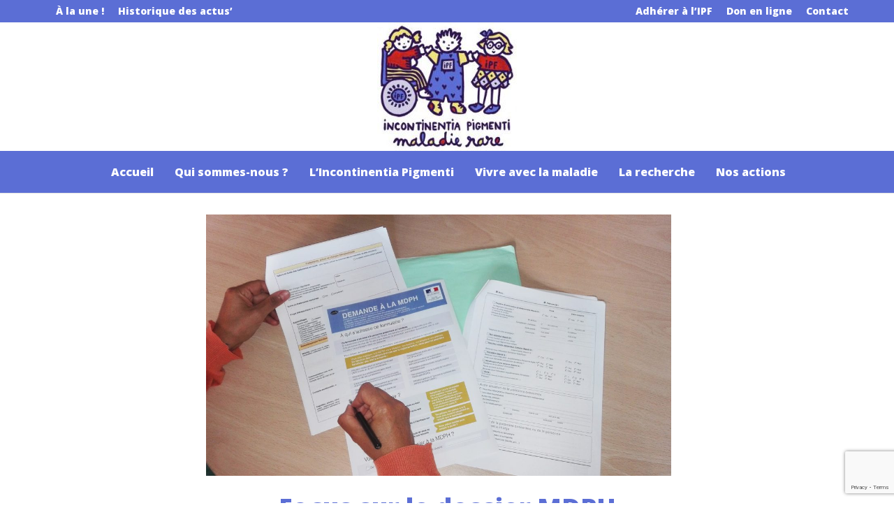

--- FILE ---
content_type: text/html; charset=utf-8
request_url: https://www.google.com/recaptcha/api2/anchor?ar=1&k=6LejPXsiAAAAAEAMaf6fcu547PT051QfStGeuLze&co=aHR0cHM6Ly9pbmNvbnRpbmVudGlhLXBpZ21lbnRpLmZyOjQ0Mw..&hl=en&v=PoyoqOPhxBO7pBk68S4YbpHZ&size=invisible&anchor-ms=20000&execute-ms=30000&cb=ih7bji1i2gl
body_size: 48451
content:
<!DOCTYPE HTML><html dir="ltr" lang="en"><head><meta http-equiv="Content-Type" content="text/html; charset=UTF-8">
<meta http-equiv="X-UA-Compatible" content="IE=edge">
<title>reCAPTCHA</title>
<style type="text/css">
/* cyrillic-ext */
@font-face {
  font-family: 'Roboto';
  font-style: normal;
  font-weight: 400;
  font-stretch: 100%;
  src: url(//fonts.gstatic.com/s/roboto/v48/KFO7CnqEu92Fr1ME7kSn66aGLdTylUAMa3GUBHMdazTgWw.woff2) format('woff2');
  unicode-range: U+0460-052F, U+1C80-1C8A, U+20B4, U+2DE0-2DFF, U+A640-A69F, U+FE2E-FE2F;
}
/* cyrillic */
@font-face {
  font-family: 'Roboto';
  font-style: normal;
  font-weight: 400;
  font-stretch: 100%;
  src: url(//fonts.gstatic.com/s/roboto/v48/KFO7CnqEu92Fr1ME7kSn66aGLdTylUAMa3iUBHMdazTgWw.woff2) format('woff2');
  unicode-range: U+0301, U+0400-045F, U+0490-0491, U+04B0-04B1, U+2116;
}
/* greek-ext */
@font-face {
  font-family: 'Roboto';
  font-style: normal;
  font-weight: 400;
  font-stretch: 100%;
  src: url(//fonts.gstatic.com/s/roboto/v48/KFO7CnqEu92Fr1ME7kSn66aGLdTylUAMa3CUBHMdazTgWw.woff2) format('woff2');
  unicode-range: U+1F00-1FFF;
}
/* greek */
@font-face {
  font-family: 'Roboto';
  font-style: normal;
  font-weight: 400;
  font-stretch: 100%;
  src: url(//fonts.gstatic.com/s/roboto/v48/KFO7CnqEu92Fr1ME7kSn66aGLdTylUAMa3-UBHMdazTgWw.woff2) format('woff2');
  unicode-range: U+0370-0377, U+037A-037F, U+0384-038A, U+038C, U+038E-03A1, U+03A3-03FF;
}
/* math */
@font-face {
  font-family: 'Roboto';
  font-style: normal;
  font-weight: 400;
  font-stretch: 100%;
  src: url(//fonts.gstatic.com/s/roboto/v48/KFO7CnqEu92Fr1ME7kSn66aGLdTylUAMawCUBHMdazTgWw.woff2) format('woff2');
  unicode-range: U+0302-0303, U+0305, U+0307-0308, U+0310, U+0312, U+0315, U+031A, U+0326-0327, U+032C, U+032F-0330, U+0332-0333, U+0338, U+033A, U+0346, U+034D, U+0391-03A1, U+03A3-03A9, U+03B1-03C9, U+03D1, U+03D5-03D6, U+03F0-03F1, U+03F4-03F5, U+2016-2017, U+2034-2038, U+203C, U+2040, U+2043, U+2047, U+2050, U+2057, U+205F, U+2070-2071, U+2074-208E, U+2090-209C, U+20D0-20DC, U+20E1, U+20E5-20EF, U+2100-2112, U+2114-2115, U+2117-2121, U+2123-214F, U+2190, U+2192, U+2194-21AE, U+21B0-21E5, U+21F1-21F2, U+21F4-2211, U+2213-2214, U+2216-22FF, U+2308-230B, U+2310, U+2319, U+231C-2321, U+2336-237A, U+237C, U+2395, U+239B-23B7, U+23D0, U+23DC-23E1, U+2474-2475, U+25AF, U+25B3, U+25B7, U+25BD, U+25C1, U+25CA, U+25CC, U+25FB, U+266D-266F, U+27C0-27FF, U+2900-2AFF, U+2B0E-2B11, U+2B30-2B4C, U+2BFE, U+3030, U+FF5B, U+FF5D, U+1D400-1D7FF, U+1EE00-1EEFF;
}
/* symbols */
@font-face {
  font-family: 'Roboto';
  font-style: normal;
  font-weight: 400;
  font-stretch: 100%;
  src: url(//fonts.gstatic.com/s/roboto/v48/KFO7CnqEu92Fr1ME7kSn66aGLdTylUAMaxKUBHMdazTgWw.woff2) format('woff2');
  unicode-range: U+0001-000C, U+000E-001F, U+007F-009F, U+20DD-20E0, U+20E2-20E4, U+2150-218F, U+2190, U+2192, U+2194-2199, U+21AF, U+21E6-21F0, U+21F3, U+2218-2219, U+2299, U+22C4-22C6, U+2300-243F, U+2440-244A, U+2460-24FF, U+25A0-27BF, U+2800-28FF, U+2921-2922, U+2981, U+29BF, U+29EB, U+2B00-2BFF, U+4DC0-4DFF, U+FFF9-FFFB, U+10140-1018E, U+10190-1019C, U+101A0, U+101D0-101FD, U+102E0-102FB, U+10E60-10E7E, U+1D2C0-1D2D3, U+1D2E0-1D37F, U+1F000-1F0FF, U+1F100-1F1AD, U+1F1E6-1F1FF, U+1F30D-1F30F, U+1F315, U+1F31C, U+1F31E, U+1F320-1F32C, U+1F336, U+1F378, U+1F37D, U+1F382, U+1F393-1F39F, U+1F3A7-1F3A8, U+1F3AC-1F3AF, U+1F3C2, U+1F3C4-1F3C6, U+1F3CA-1F3CE, U+1F3D4-1F3E0, U+1F3ED, U+1F3F1-1F3F3, U+1F3F5-1F3F7, U+1F408, U+1F415, U+1F41F, U+1F426, U+1F43F, U+1F441-1F442, U+1F444, U+1F446-1F449, U+1F44C-1F44E, U+1F453, U+1F46A, U+1F47D, U+1F4A3, U+1F4B0, U+1F4B3, U+1F4B9, U+1F4BB, U+1F4BF, U+1F4C8-1F4CB, U+1F4D6, U+1F4DA, U+1F4DF, U+1F4E3-1F4E6, U+1F4EA-1F4ED, U+1F4F7, U+1F4F9-1F4FB, U+1F4FD-1F4FE, U+1F503, U+1F507-1F50B, U+1F50D, U+1F512-1F513, U+1F53E-1F54A, U+1F54F-1F5FA, U+1F610, U+1F650-1F67F, U+1F687, U+1F68D, U+1F691, U+1F694, U+1F698, U+1F6AD, U+1F6B2, U+1F6B9-1F6BA, U+1F6BC, U+1F6C6-1F6CF, U+1F6D3-1F6D7, U+1F6E0-1F6EA, U+1F6F0-1F6F3, U+1F6F7-1F6FC, U+1F700-1F7FF, U+1F800-1F80B, U+1F810-1F847, U+1F850-1F859, U+1F860-1F887, U+1F890-1F8AD, U+1F8B0-1F8BB, U+1F8C0-1F8C1, U+1F900-1F90B, U+1F93B, U+1F946, U+1F984, U+1F996, U+1F9E9, U+1FA00-1FA6F, U+1FA70-1FA7C, U+1FA80-1FA89, U+1FA8F-1FAC6, U+1FACE-1FADC, U+1FADF-1FAE9, U+1FAF0-1FAF8, U+1FB00-1FBFF;
}
/* vietnamese */
@font-face {
  font-family: 'Roboto';
  font-style: normal;
  font-weight: 400;
  font-stretch: 100%;
  src: url(//fonts.gstatic.com/s/roboto/v48/KFO7CnqEu92Fr1ME7kSn66aGLdTylUAMa3OUBHMdazTgWw.woff2) format('woff2');
  unicode-range: U+0102-0103, U+0110-0111, U+0128-0129, U+0168-0169, U+01A0-01A1, U+01AF-01B0, U+0300-0301, U+0303-0304, U+0308-0309, U+0323, U+0329, U+1EA0-1EF9, U+20AB;
}
/* latin-ext */
@font-face {
  font-family: 'Roboto';
  font-style: normal;
  font-weight: 400;
  font-stretch: 100%;
  src: url(//fonts.gstatic.com/s/roboto/v48/KFO7CnqEu92Fr1ME7kSn66aGLdTylUAMa3KUBHMdazTgWw.woff2) format('woff2');
  unicode-range: U+0100-02BA, U+02BD-02C5, U+02C7-02CC, U+02CE-02D7, U+02DD-02FF, U+0304, U+0308, U+0329, U+1D00-1DBF, U+1E00-1E9F, U+1EF2-1EFF, U+2020, U+20A0-20AB, U+20AD-20C0, U+2113, U+2C60-2C7F, U+A720-A7FF;
}
/* latin */
@font-face {
  font-family: 'Roboto';
  font-style: normal;
  font-weight: 400;
  font-stretch: 100%;
  src: url(//fonts.gstatic.com/s/roboto/v48/KFO7CnqEu92Fr1ME7kSn66aGLdTylUAMa3yUBHMdazQ.woff2) format('woff2');
  unicode-range: U+0000-00FF, U+0131, U+0152-0153, U+02BB-02BC, U+02C6, U+02DA, U+02DC, U+0304, U+0308, U+0329, U+2000-206F, U+20AC, U+2122, U+2191, U+2193, U+2212, U+2215, U+FEFF, U+FFFD;
}
/* cyrillic-ext */
@font-face {
  font-family: 'Roboto';
  font-style: normal;
  font-weight: 500;
  font-stretch: 100%;
  src: url(//fonts.gstatic.com/s/roboto/v48/KFO7CnqEu92Fr1ME7kSn66aGLdTylUAMa3GUBHMdazTgWw.woff2) format('woff2');
  unicode-range: U+0460-052F, U+1C80-1C8A, U+20B4, U+2DE0-2DFF, U+A640-A69F, U+FE2E-FE2F;
}
/* cyrillic */
@font-face {
  font-family: 'Roboto';
  font-style: normal;
  font-weight: 500;
  font-stretch: 100%;
  src: url(//fonts.gstatic.com/s/roboto/v48/KFO7CnqEu92Fr1ME7kSn66aGLdTylUAMa3iUBHMdazTgWw.woff2) format('woff2');
  unicode-range: U+0301, U+0400-045F, U+0490-0491, U+04B0-04B1, U+2116;
}
/* greek-ext */
@font-face {
  font-family: 'Roboto';
  font-style: normal;
  font-weight: 500;
  font-stretch: 100%;
  src: url(//fonts.gstatic.com/s/roboto/v48/KFO7CnqEu92Fr1ME7kSn66aGLdTylUAMa3CUBHMdazTgWw.woff2) format('woff2');
  unicode-range: U+1F00-1FFF;
}
/* greek */
@font-face {
  font-family: 'Roboto';
  font-style: normal;
  font-weight: 500;
  font-stretch: 100%;
  src: url(//fonts.gstatic.com/s/roboto/v48/KFO7CnqEu92Fr1ME7kSn66aGLdTylUAMa3-UBHMdazTgWw.woff2) format('woff2');
  unicode-range: U+0370-0377, U+037A-037F, U+0384-038A, U+038C, U+038E-03A1, U+03A3-03FF;
}
/* math */
@font-face {
  font-family: 'Roboto';
  font-style: normal;
  font-weight: 500;
  font-stretch: 100%;
  src: url(//fonts.gstatic.com/s/roboto/v48/KFO7CnqEu92Fr1ME7kSn66aGLdTylUAMawCUBHMdazTgWw.woff2) format('woff2');
  unicode-range: U+0302-0303, U+0305, U+0307-0308, U+0310, U+0312, U+0315, U+031A, U+0326-0327, U+032C, U+032F-0330, U+0332-0333, U+0338, U+033A, U+0346, U+034D, U+0391-03A1, U+03A3-03A9, U+03B1-03C9, U+03D1, U+03D5-03D6, U+03F0-03F1, U+03F4-03F5, U+2016-2017, U+2034-2038, U+203C, U+2040, U+2043, U+2047, U+2050, U+2057, U+205F, U+2070-2071, U+2074-208E, U+2090-209C, U+20D0-20DC, U+20E1, U+20E5-20EF, U+2100-2112, U+2114-2115, U+2117-2121, U+2123-214F, U+2190, U+2192, U+2194-21AE, U+21B0-21E5, U+21F1-21F2, U+21F4-2211, U+2213-2214, U+2216-22FF, U+2308-230B, U+2310, U+2319, U+231C-2321, U+2336-237A, U+237C, U+2395, U+239B-23B7, U+23D0, U+23DC-23E1, U+2474-2475, U+25AF, U+25B3, U+25B7, U+25BD, U+25C1, U+25CA, U+25CC, U+25FB, U+266D-266F, U+27C0-27FF, U+2900-2AFF, U+2B0E-2B11, U+2B30-2B4C, U+2BFE, U+3030, U+FF5B, U+FF5D, U+1D400-1D7FF, U+1EE00-1EEFF;
}
/* symbols */
@font-face {
  font-family: 'Roboto';
  font-style: normal;
  font-weight: 500;
  font-stretch: 100%;
  src: url(//fonts.gstatic.com/s/roboto/v48/KFO7CnqEu92Fr1ME7kSn66aGLdTylUAMaxKUBHMdazTgWw.woff2) format('woff2');
  unicode-range: U+0001-000C, U+000E-001F, U+007F-009F, U+20DD-20E0, U+20E2-20E4, U+2150-218F, U+2190, U+2192, U+2194-2199, U+21AF, U+21E6-21F0, U+21F3, U+2218-2219, U+2299, U+22C4-22C6, U+2300-243F, U+2440-244A, U+2460-24FF, U+25A0-27BF, U+2800-28FF, U+2921-2922, U+2981, U+29BF, U+29EB, U+2B00-2BFF, U+4DC0-4DFF, U+FFF9-FFFB, U+10140-1018E, U+10190-1019C, U+101A0, U+101D0-101FD, U+102E0-102FB, U+10E60-10E7E, U+1D2C0-1D2D3, U+1D2E0-1D37F, U+1F000-1F0FF, U+1F100-1F1AD, U+1F1E6-1F1FF, U+1F30D-1F30F, U+1F315, U+1F31C, U+1F31E, U+1F320-1F32C, U+1F336, U+1F378, U+1F37D, U+1F382, U+1F393-1F39F, U+1F3A7-1F3A8, U+1F3AC-1F3AF, U+1F3C2, U+1F3C4-1F3C6, U+1F3CA-1F3CE, U+1F3D4-1F3E0, U+1F3ED, U+1F3F1-1F3F3, U+1F3F5-1F3F7, U+1F408, U+1F415, U+1F41F, U+1F426, U+1F43F, U+1F441-1F442, U+1F444, U+1F446-1F449, U+1F44C-1F44E, U+1F453, U+1F46A, U+1F47D, U+1F4A3, U+1F4B0, U+1F4B3, U+1F4B9, U+1F4BB, U+1F4BF, U+1F4C8-1F4CB, U+1F4D6, U+1F4DA, U+1F4DF, U+1F4E3-1F4E6, U+1F4EA-1F4ED, U+1F4F7, U+1F4F9-1F4FB, U+1F4FD-1F4FE, U+1F503, U+1F507-1F50B, U+1F50D, U+1F512-1F513, U+1F53E-1F54A, U+1F54F-1F5FA, U+1F610, U+1F650-1F67F, U+1F687, U+1F68D, U+1F691, U+1F694, U+1F698, U+1F6AD, U+1F6B2, U+1F6B9-1F6BA, U+1F6BC, U+1F6C6-1F6CF, U+1F6D3-1F6D7, U+1F6E0-1F6EA, U+1F6F0-1F6F3, U+1F6F7-1F6FC, U+1F700-1F7FF, U+1F800-1F80B, U+1F810-1F847, U+1F850-1F859, U+1F860-1F887, U+1F890-1F8AD, U+1F8B0-1F8BB, U+1F8C0-1F8C1, U+1F900-1F90B, U+1F93B, U+1F946, U+1F984, U+1F996, U+1F9E9, U+1FA00-1FA6F, U+1FA70-1FA7C, U+1FA80-1FA89, U+1FA8F-1FAC6, U+1FACE-1FADC, U+1FADF-1FAE9, U+1FAF0-1FAF8, U+1FB00-1FBFF;
}
/* vietnamese */
@font-face {
  font-family: 'Roboto';
  font-style: normal;
  font-weight: 500;
  font-stretch: 100%;
  src: url(//fonts.gstatic.com/s/roboto/v48/KFO7CnqEu92Fr1ME7kSn66aGLdTylUAMa3OUBHMdazTgWw.woff2) format('woff2');
  unicode-range: U+0102-0103, U+0110-0111, U+0128-0129, U+0168-0169, U+01A0-01A1, U+01AF-01B0, U+0300-0301, U+0303-0304, U+0308-0309, U+0323, U+0329, U+1EA0-1EF9, U+20AB;
}
/* latin-ext */
@font-face {
  font-family: 'Roboto';
  font-style: normal;
  font-weight: 500;
  font-stretch: 100%;
  src: url(//fonts.gstatic.com/s/roboto/v48/KFO7CnqEu92Fr1ME7kSn66aGLdTylUAMa3KUBHMdazTgWw.woff2) format('woff2');
  unicode-range: U+0100-02BA, U+02BD-02C5, U+02C7-02CC, U+02CE-02D7, U+02DD-02FF, U+0304, U+0308, U+0329, U+1D00-1DBF, U+1E00-1E9F, U+1EF2-1EFF, U+2020, U+20A0-20AB, U+20AD-20C0, U+2113, U+2C60-2C7F, U+A720-A7FF;
}
/* latin */
@font-face {
  font-family: 'Roboto';
  font-style: normal;
  font-weight: 500;
  font-stretch: 100%;
  src: url(//fonts.gstatic.com/s/roboto/v48/KFO7CnqEu92Fr1ME7kSn66aGLdTylUAMa3yUBHMdazQ.woff2) format('woff2');
  unicode-range: U+0000-00FF, U+0131, U+0152-0153, U+02BB-02BC, U+02C6, U+02DA, U+02DC, U+0304, U+0308, U+0329, U+2000-206F, U+20AC, U+2122, U+2191, U+2193, U+2212, U+2215, U+FEFF, U+FFFD;
}
/* cyrillic-ext */
@font-face {
  font-family: 'Roboto';
  font-style: normal;
  font-weight: 900;
  font-stretch: 100%;
  src: url(//fonts.gstatic.com/s/roboto/v48/KFO7CnqEu92Fr1ME7kSn66aGLdTylUAMa3GUBHMdazTgWw.woff2) format('woff2');
  unicode-range: U+0460-052F, U+1C80-1C8A, U+20B4, U+2DE0-2DFF, U+A640-A69F, U+FE2E-FE2F;
}
/* cyrillic */
@font-face {
  font-family: 'Roboto';
  font-style: normal;
  font-weight: 900;
  font-stretch: 100%;
  src: url(//fonts.gstatic.com/s/roboto/v48/KFO7CnqEu92Fr1ME7kSn66aGLdTylUAMa3iUBHMdazTgWw.woff2) format('woff2');
  unicode-range: U+0301, U+0400-045F, U+0490-0491, U+04B0-04B1, U+2116;
}
/* greek-ext */
@font-face {
  font-family: 'Roboto';
  font-style: normal;
  font-weight: 900;
  font-stretch: 100%;
  src: url(//fonts.gstatic.com/s/roboto/v48/KFO7CnqEu92Fr1ME7kSn66aGLdTylUAMa3CUBHMdazTgWw.woff2) format('woff2');
  unicode-range: U+1F00-1FFF;
}
/* greek */
@font-face {
  font-family: 'Roboto';
  font-style: normal;
  font-weight: 900;
  font-stretch: 100%;
  src: url(//fonts.gstatic.com/s/roboto/v48/KFO7CnqEu92Fr1ME7kSn66aGLdTylUAMa3-UBHMdazTgWw.woff2) format('woff2');
  unicode-range: U+0370-0377, U+037A-037F, U+0384-038A, U+038C, U+038E-03A1, U+03A3-03FF;
}
/* math */
@font-face {
  font-family: 'Roboto';
  font-style: normal;
  font-weight: 900;
  font-stretch: 100%;
  src: url(//fonts.gstatic.com/s/roboto/v48/KFO7CnqEu92Fr1ME7kSn66aGLdTylUAMawCUBHMdazTgWw.woff2) format('woff2');
  unicode-range: U+0302-0303, U+0305, U+0307-0308, U+0310, U+0312, U+0315, U+031A, U+0326-0327, U+032C, U+032F-0330, U+0332-0333, U+0338, U+033A, U+0346, U+034D, U+0391-03A1, U+03A3-03A9, U+03B1-03C9, U+03D1, U+03D5-03D6, U+03F0-03F1, U+03F4-03F5, U+2016-2017, U+2034-2038, U+203C, U+2040, U+2043, U+2047, U+2050, U+2057, U+205F, U+2070-2071, U+2074-208E, U+2090-209C, U+20D0-20DC, U+20E1, U+20E5-20EF, U+2100-2112, U+2114-2115, U+2117-2121, U+2123-214F, U+2190, U+2192, U+2194-21AE, U+21B0-21E5, U+21F1-21F2, U+21F4-2211, U+2213-2214, U+2216-22FF, U+2308-230B, U+2310, U+2319, U+231C-2321, U+2336-237A, U+237C, U+2395, U+239B-23B7, U+23D0, U+23DC-23E1, U+2474-2475, U+25AF, U+25B3, U+25B7, U+25BD, U+25C1, U+25CA, U+25CC, U+25FB, U+266D-266F, U+27C0-27FF, U+2900-2AFF, U+2B0E-2B11, U+2B30-2B4C, U+2BFE, U+3030, U+FF5B, U+FF5D, U+1D400-1D7FF, U+1EE00-1EEFF;
}
/* symbols */
@font-face {
  font-family: 'Roboto';
  font-style: normal;
  font-weight: 900;
  font-stretch: 100%;
  src: url(//fonts.gstatic.com/s/roboto/v48/KFO7CnqEu92Fr1ME7kSn66aGLdTylUAMaxKUBHMdazTgWw.woff2) format('woff2');
  unicode-range: U+0001-000C, U+000E-001F, U+007F-009F, U+20DD-20E0, U+20E2-20E4, U+2150-218F, U+2190, U+2192, U+2194-2199, U+21AF, U+21E6-21F0, U+21F3, U+2218-2219, U+2299, U+22C4-22C6, U+2300-243F, U+2440-244A, U+2460-24FF, U+25A0-27BF, U+2800-28FF, U+2921-2922, U+2981, U+29BF, U+29EB, U+2B00-2BFF, U+4DC0-4DFF, U+FFF9-FFFB, U+10140-1018E, U+10190-1019C, U+101A0, U+101D0-101FD, U+102E0-102FB, U+10E60-10E7E, U+1D2C0-1D2D3, U+1D2E0-1D37F, U+1F000-1F0FF, U+1F100-1F1AD, U+1F1E6-1F1FF, U+1F30D-1F30F, U+1F315, U+1F31C, U+1F31E, U+1F320-1F32C, U+1F336, U+1F378, U+1F37D, U+1F382, U+1F393-1F39F, U+1F3A7-1F3A8, U+1F3AC-1F3AF, U+1F3C2, U+1F3C4-1F3C6, U+1F3CA-1F3CE, U+1F3D4-1F3E0, U+1F3ED, U+1F3F1-1F3F3, U+1F3F5-1F3F7, U+1F408, U+1F415, U+1F41F, U+1F426, U+1F43F, U+1F441-1F442, U+1F444, U+1F446-1F449, U+1F44C-1F44E, U+1F453, U+1F46A, U+1F47D, U+1F4A3, U+1F4B0, U+1F4B3, U+1F4B9, U+1F4BB, U+1F4BF, U+1F4C8-1F4CB, U+1F4D6, U+1F4DA, U+1F4DF, U+1F4E3-1F4E6, U+1F4EA-1F4ED, U+1F4F7, U+1F4F9-1F4FB, U+1F4FD-1F4FE, U+1F503, U+1F507-1F50B, U+1F50D, U+1F512-1F513, U+1F53E-1F54A, U+1F54F-1F5FA, U+1F610, U+1F650-1F67F, U+1F687, U+1F68D, U+1F691, U+1F694, U+1F698, U+1F6AD, U+1F6B2, U+1F6B9-1F6BA, U+1F6BC, U+1F6C6-1F6CF, U+1F6D3-1F6D7, U+1F6E0-1F6EA, U+1F6F0-1F6F3, U+1F6F7-1F6FC, U+1F700-1F7FF, U+1F800-1F80B, U+1F810-1F847, U+1F850-1F859, U+1F860-1F887, U+1F890-1F8AD, U+1F8B0-1F8BB, U+1F8C0-1F8C1, U+1F900-1F90B, U+1F93B, U+1F946, U+1F984, U+1F996, U+1F9E9, U+1FA00-1FA6F, U+1FA70-1FA7C, U+1FA80-1FA89, U+1FA8F-1FAC6, U+1FACE-1FADC, U+1FADF-1FAE9, U+1FAF0-1FAF8, U+1FB00-1FBFF;
}
/* vietnamese */
@font-face {
  font-family: 'Roboto';
  font-style: normal;
  font-weight: 900;
  font-stretch: 100%;
  src: url(//fonts.gstatic.com/s/roboto/v48/KFO7CnqEu92Fr1ME7kSn66aGLdTylUAMa3OUBHMdazTgWw.woff2) format('woff2');
  unicode-range: U+0102-0103, U+0110-0111, U+0128-0129, U+0168-0169, U+01A0-01A1, U+01AF-01B0, U+0300-0301, U+0303-0304, U+0308-0309, U+0323, U+0329, U+1EA0-1EF9, U+20AB;
}
/* latin-ext */
@font-face {
  font-family: 'Roboto';
  font-style: normal;
  font-weight: 900;
  font-stretch: 100%;
  src: url(//fonts.gstatic.com/s/roboto/v48/KFO7CnqEu92Fr1ME7kSn66aGLdTylUAMa3KUBHMdazTgWw.woff2) format('woff2');
  unicode-range: U+0100-02BA, U+02BD-02C5, U+02C7-02CC, U+02CE-02D7, U+02DD-02FF, U+0304, U+0308, U+0329, U+1D00-1DBF, U+1E00-1E9F, U+1EF2-1EFF, U+2020, U+20A0-20AB, U+20AD-20C0, U+2113, U+2C60-2C7F, U+A720-A7FF;
}
/* latin */
@font-face {
  font-family: 'Roboto';
  font-style: normal;
  font-weight: 900;
  font-stretch: 100%;
  src: url(//fonts.gstatic.com/s/roboto/v48/KFO7CnqEu92Fr1ME7kSn66aGLdTylUAMa3yUBHMdazQ.woff2) format('woff2');
  unicode-range: U+0000-00FF, U+0131, U+0152-0153, U+02BB-02BC, U+02C6, U+02DA, U+02DC, U+0304, U+0308, U+0329, U+2000-206F, U+20AC, U+2122, U+2191, U+2193, U+2212, U+2215, U+FEFF, U+FFFD;
}

</style>
<link rel="stylesheet" type="text/css" href="https://www.gstatic.com/recaptcha/releases/PoyoqOPhxBO7pBk68S4YbpHZ/styles__ltr.css">
<script nonce="A_5NlBvMmzlUQab11lbdrA" type="text/javascript">window['__recaptcha_api'] = 'https://www.google.com/recaptcha/api2/';</script>
<script type="text/javascript" src="https://www.gstatic.com/recaptcha/releases/PoyoqOPhxBO7pBk68S4YbpHZ/recaptcha__en.js" nonce="A_5NlBvMmzlUQab11lbdrA">
      
    </script></head>
<body><div id="rc-anchor-alert" class="rc-anchor-alert"></div>
<input type="hidden" id="recaptcha-token" value="[base64]">
<script type="text/javascript" nonce="A_5NlBvMmzlUQab11lbdrA">
      recaptcha.anchor.Main.init("[\x22ainput\x22,[\x22bgdata\x22,\x22\x22,\[base64]/[base64]/[base64]/bmV3IHJbeF0oY1swXSk6RT09Mj9uZXcgclt4XShjWzBdLGNbMV0pOkU9PTM/bmV3IHJbeF0oY1swXSxjWzFdLGNbMl0pOkU9PTQ/[base64]/[base64]/[base64]/[base64]/[base64]/[base64]/[base64]/[base64]\x22,\[base64]\\u003d\\u003d\x22,\[base64]/DvFcGw6FzbTVyeQF6w4ZGbQ9ow6DDpx1MMcO/QcKnBT5rLBLDjMKOwrhDwpPDv34QwqvCuDZ7McK/VsKwSmrCqGPDhMKnAcKLwpTDicOGD8KBcMKvOyYiw7N8wprCmTpBTMO+wrA8wrzCt8KMHybDpcOUwrldO2TClBJ9wrbDkWzDgMOkKsOed8OffMOjFCHDkX0hCcKnVcODwqrDjXtNLMONwrV4BgzCgcObwpbDk8OXBlFjwozCuk/DticHw5Ykw51HwqnCkio0w54Owp1nw6TCjsKCwqtdGzNeIH0PP2TCt1XCoMOEwqBbw4pVBcO/wr1/SA9Yw4EKw6jDpcK2wpRkNGLDr8K7NcObY8KAw7DCmMO5O2/DtS0QKsKFbsOlwozCuncjBjgqJ8OvR8KtI8KswptmwovCgMKRIRPCjsKXwotywpILw7rCrXoIw7s5Xxs8w7nCnF0nA00bw7HDolYJa3jDl8OmRzzDlMOqwoAZw69VcMO0fCNJXsOiA1dDw69mwrQmw4rDlcOkwqEtKStUwoVgO8Owwo/Cgm1RbgRAw5IFF3rCkMK+wptKwpARwpHDs8KDw7kvwppzworDtsKOw7PCjlXDs8KeTDFlJk1xwoZTwqp2U8Oww47DklU/EgzDlsK3wpJdwrwdbMKsw6tLR27Ckzl9wp0jwqrCjDHDliknw53Dr1LCjSHCqcOgw5A+OQg4w61tCsKaYcKJw57Cml7CszXCky/DnsOSw63DgcKadMOtFcO/w5l+wo0WJ3hXa8O8K8OHwpsuU05sO2w/asKgNWl0bQzDh8KDwrsgwo4KBi3DvMOKd8OZFMKpw5vDq8KPHCdow7TCuwNGwo1PNMK8TsKgwrjCtmPCv8OVZ8K6wqFLZx/Ds8O4w7Z/w4Erw5rCgsObbsK3cCVrQsK9w6fCgsOHwrYSS8OHw7vCm8KVVEBJW8Kww78VwoYJd8Orw5gSw5E6VMOKw50NwqhxE8OLwoYhw4PDvCXDo0bCtsKlw4YHwrTDrSbDilpQX8Kqw79ewpPCsMK6w73CqX3Dg8Kww4tlSi/CjcOZw7TCi1PDicO0wonDrwHCgMK6QMOid2AMB1PDnAjCr8KVV8KEY8K1SHRGcA5jw4I0w5XCg8KEGsOBNsKqwr1XTiRYwqV/[base64]/DMOFw6DDrHNVw6PCr8KjcQ3DssOPKcK+wp8WwqfDiUw7YCYDNEXCuWxZJsOJwp16wrlZwqpQwobCisOZw4grXngvHMKhw5Z5UsK+V8O5IiDDs34Aw73CtWDDl8K9VHDDpcOIwqjCkHYHworCmcKfWcOXwqLDuF4CCCnCuMKjw5zCkcKfFAtRTDo5XcKZwq/[base64]/ChzU9wpxxw73CoXBaXDRTwo/CtgMycVoZU8OmAcOTwo8kw4TDmADCo25lw5HCmiwlw5HDmwdBb8KKwqdQw6bCnsOsw6jCpsORBsOow6LCjFsjw44Lw4g5AsOcL8OBwrJsfsOOwoQmwpwERcOPw505GTbDi8KOwpIkwoNiQ8KnKsO7wrXCjcO6YhBzaRjCuRvClDPDk8K8B8OCwr7CtcO5MFcaET/[base64]/CsOnC8OBGFPDvBdPwpgfwqoTacOMw4fCu8KdwqrCmsOjw7kvwo5Mw4DCrW7Ct8OFwrDCsTHClcOEwqwlWcKGBjfCosOxAMKdfMKiwpLCkQjCqsKiWsKcLVYLw4XDk8Kgw7w3LMK6w4PCszjDhsKoFsKjw6Jew5jChsO/[base64]/[base64]/Cv8OIw4rCsULDpyDDk8KPTG9MX3DCusO2wrjCkmzDhS1ffgTCjMOXA8OwwrFRZsOfw53DlsKWFsKycMOXwrgSw6hhw5cfwp3ChUrDlU8UcMOSw788w7MGGk9kwplmwonDjcKhwqnDv2FkRMKgw6PCrklvwq7DpMORe8KIUGfChS/DlgPCisK2TwXDmMOOasO5w6gbURAQbwrDh8OndT7DmG9jPRN8LlPCs0HDpsK2OsOfPcKIc1vDijbCkhfCsUpnwoh8WsKMZMOJwqjCnmU/ZVXDsMKCGCgGw6hJwoIEw78hBAI1wqsAC1PDoSLCl2QIwpPDpsKLw4FcwrvDgcKnV142DMK6TMOVw7xcFMO+w4prBHEiw5/CsyIlXcODW8KgIcKTwoATIMOww6jCugMiIwQoesOcGsKLw5UQLkXDmEk5D8OBw63DjBnDsxt7wovDuS3CvsK7w4jDqD4yRHh7GcOUwpJOMcKKw7LCqMKiwoXCikYCw6Bya38qGsOKw7XDr3EqTsKDwrDCkQFbHHnCsxA/bMOCJcKoYjTDgsOvTcK/[base64]/Dj8Olw6PDuU8/G00hV1Mow4tywpACw64vJMO7QsOlWcK3ZnAIBSHCsiIsesOpYS8vwo/CsSZowrfDuhLCtmTDgcKIwpLClMOwEMOSZsKaLWjDjHbCpMOgw67Dk8K/OAXCpcO9QMKiwp/DqT7DtMKbQ8K1CXlwbQJmP8KNwrPCvFDCqcOFKcKgw4LCnwHDgsOUwpFmwqgEw74LGMKNKT7Dh8Krw7zCk8OnwqsZw6sEHRzDrVMbXcKNw4vCn2fDpMOkfcO4LcKpw7Z8w7/[base64]/DtwEvw6kEwqfDg0nDhGvCtsOOw5LDjhHDh8Oqbj3DqQt6wqYONcOsGADCuVvCq3JSGsOlBBrCpRF1w6vChAcLw5TCkA7Du3drwoNZLCIMwrchwo4maC/DpH9Id8O3wo4KwpfDg8KJB8OgScOfw5jDssOkBG8sw4zDj8Ktw5FDw4nCqFvCp8Oaw498wr5tw73DgcKEw7sYXD/Cp3s8wrMQwq3CqsOwwrZJPmdMwpsxw73DqQ7ChMOUw4E7wr5Wwr8DL8Oyw6jCrxBKwqY/MH8PwpvDrHjCqlVxw5kDw7zCvnHClgbDlMOqw7h2EsOsw43DqjQDJ8KDw7oAw7QzSsKUR8KqwqZDWxU5wosXwrcpMg9cw5sIw4JNwq5zw5sQDhIGWXBGw7wpPTpHFsO9ZGvDpgp1Ghgew6x+fMKhd3XDpiXCvlovKUjDgMKdwoxdb3bDiAjDlm/Dv8K5OcO5C8ObwoJ7JsKka8KVw5krwonDpDNVwoktHMOiwp7Ds8OAZ8O2e8O1ShbCo8Kza8OIw459w7dxPkcxTsKwwpHCikHDslrDvWPDvsOcw7BWwoJ+wobCqVZTLFtUw7IQdGvCpic9Zj/Cqy/CkWtNPj4FXlDCocOhG8O5d8K1w6nCk2PDjMKJPsKZw7hDSMOTeH3ChMKzNV1pbsObIEnCu8OQfDLCj8KzwqvDi8O7XsKEMsKeJ1xoAy3DusKoOy7DnsKRw7zCtMOPXyDChFkUDcKuIkrCoMORw4IyKcKdw4A7CcKcHMK/wqvDisKuwoLCssKjw6duYMKKwoAlMTYCwrrCq8KdFAxZMC9fwoUnwpxJeMKuUMOiw45nHcKQw7ADw5Z5w5XCjEwHwqY7w5sFYn8JwpfDsxdQQMKiw49Yw6tIw7NLeMKEw4/DgsOxwoMpQ8KzcGjCjA3CsMOHwqDCsQzCvkXDscOQw4/CmXPCuSrDkj/CscKDwo7DhcKeB8KJw4d8NcOaWcOjKsOOfMONw4Yewr1Cw7zDisK/w4NSO8O2wrzDuChuYcOWw4ROwogPw79Pw69IYMKxDcOTJcONKzQOOBk4Uj/[base64]/[base64]/CjMKtVmPDq8OiH1LDgRTDklg8w4/[base64]/CrcKdw5ZGbyVJw4xRdxbDrsOXw6ZDDXDDvg3CrsK/wpJGWxoBw4TCmRg8wo0QByvDpMOpw6fCg2Fhw797w5vCjBzDsA9Kw7zDnnXDqcKUw6A8YsKxwr/[base64]/DgsKUQ8OcBQYMwokHDsO4cSQ9wqk1XQAqwrgnwqVONcKvBMOsw51eHwLDukfCozcKwr3CrcKEwqlNVMKzw5vDtifDuivCjnBzP8KDw4LCixnCl8OqAcKnGcKzw5MQwqVDBUFYLnHDpsO+Hh/Ck8OxwobCrsK5OVcLZMK8w6MNwqvDpVtLW1pGwro/w6MmCWpKesOfw6J2U0DCiBvCkyRBwp3DsMOJw68LwqrDoQJTw6bDvMKif8KsHkoTaXsrw5jDnhPDkVdmTBDDocO8VsKQw6cqw4JZIsKjwrfDnxrClktAw5MLasOOB8K0wpjCjld3wqx1ZQHDrsKvw6nDvkXDm8OBwp16w68/PlfCgU0gdFzCkkDCh8KgAMKVB8KbwoHDo8OSwrZrLsOgwrNOJWTDgsKkHifCoSJaNWXClcO8w5HDm8O7woFQwqbDrMK/w4FWw4lpw44mwozChAxMwrg0w5Uhwq04ZcKuK8KXUsKQwoslEcKmwpdDfcONw4gFwotmwroUw4PCnMOeasOGw4fCoS8/wqdZw7Qffyx2w5DDn8KqwpvCoBjCgcO/[base64]/DoMOmL8KCwrnCsHzDkMKWwoHDtFpgLMOGJ8KtwpvDmWDDn8KeTMKFw7XCj8KlInVDwrzCrWLDrjrDsmsnc8OqbFNdGcKtw7/Ci8KuYhfCgDnCiRnCicOnwqREwrkGIMO5wq/Cr8O5w4kJwrhkAsONeGZlwrYjbF7DrsOXSMOFw4bCkGc4IQbDiSnDkcKUw4PCjsOWwqzDuAo/w53DjhjCpMOqw60hwovCrAB6X8KAFcKpw6TCo8O+NhLCsmp1w7fCtcOMw7QBw4PDlW7CkcKuXzIcLRMlZQQ9RcKaw5PCt3l6McOmwo8aWMKCRmTChMOqwqHCgsODwpVWPCR5CXQRDDRMDcK9woE4KlrCkMOhDsKpw5Qxcw/CiwrClUXCuMKwwoDDgUFMW1UMw4ZnNhbDlAR9wrc/GsK3w5nDokrCocOYw7Rrwr7Cl8KqTcKxUUzCj8O7w5jDnsOtUsKOw4TCkcK6woNYwpEQwo5Cw53CvMO9w5FAwqnDtMKgw67CjC5EGsK3YcOUcTLCg3kcwpbDvUQ4wrXDoQdCw4Qew6LCql/DhGlqCsOQwpZUNMKyIsKbB8Ktwpxww5/DoRDCucKaIg4lTA7DqXPChQZIwqxiRcODMGddS8OWwqvCvEx1woxJwr/CliB0w5rDuDUeUh/DgcO1wqwVAMOBw6LCm8KdwoYKNwjDoGkiQHQ5N8KhNzJAAH/ClsO/[base64]/[base64]/DksOJO8OtwrA6PhgPaRDDrCB6wpfDj8ONGxXDlcKJETZTE8OZw6HDqsKuw63CpD/Cq8OcC17Cn8K+w6gOwrnCnD3ClcOAC8ONw5gnKCsdw5bCkBpOMC/[base64]/[base64]/DsDxMOwnDvwYrGBbDuh8Jw5jCm8OxCcOrw5HCvcKUMsKSHsOSw7w/w4A7wrDClGDCvVUewojClTl4wrbCrCPDvsOoP8Khb3dsPsOYCRE9wqvCusO5w5hGYMKEWEnCsBXDinPCkcOMSCYPKMONw7DCjAHCjsOewqHDgFFOW2HCksOXw4bClsO9wrTCmwsCwqvCi8Opwotvw7U1w6YlB1A/w6rDjMKPQyLDp8OgHBXDoVzDgMOPFFFgwo9Zw4ljw4Vfw4vCh1sHw4QcNMOww64HwrLDlgAuSMO0wqDCocOMDcOqUCh2bTY/UC7Ct8OLXsOsGsOewqEsLsOAC8Owe8KoSMKNwobCnVXDnD8tR1vCscODbi7CmMK1w5fCmMOABiTDm8OHSxFYHH/DgnJhworCsMK2Z8O0esOAw6/Dh1DCmCpxw6TDvsKrIgXCvwQkWkXCo2orVyQTcnfCv0p9wpkcwqkMdC18wqx1LMKQWcKOCsOMwp/DtsKKwovCkj3CkQpowqhaw5REd3rCln3DuEsnN8Kxw75zdCDCisObasOvGMKtf8OtJcO1w4PCnGbClVvCoXdkJ8O3bcOpNsKnw7hsOERQw6h4OjdAR8KifxoPc8Ktdkpew7vDmDRZHw9gbcO6w4AbFUzCjsOsVcO/wpjDt04AU8OPwoscScK/[base64]/w7k0w68zw5IDUCLDuS1mwr0XwpUTwo3DqMOADcOzwp/[base64]/CricCQ0t4w5dbD1cNQ2cyOnhmw5M6wq1SwpsKw63Doz06w4d+w493ZsKSw4cPBMKxCcOuw6hrw5VtbXtnwoZUU8K6w6ZUwqbDni59wr5aGcKGISxbwr/DrcODT8O3w784MictL8KrC07Dq0Z1wpXDuMOcOivChQrDosKIC8KSU8O6WMOOwrjDmXBnwqsFw6HDp37CmsOSEsOowpDDuMO2w50LwpMCw4QkEwHCvcKuM8K4OsOlZ1TDtXHDncKXw6nDkVICwpdZw43DrMOgwqtbwp7CucKCXcKoXMKhHcKfZVvDpHBRwqLDiGN/[base64]/IcOrIMO/[base64]/[base64]/JBMrwrtMwr3CiXPDuFYxCMKAFWDDnXcCwqUrMEfDvS/CqFXCjkHDgMODw6nDoMKwwqXCjBnDvnPDocO2wq9rHMK3w6w2w63DqxNFwphkCjjDomnDicKJwrsIB2bCtRvDosKbVm/[base64]/AcOvGyluZjB5fUlUdcO6bsKQw5rCvsKuwoFVw5zCqsOhwoZgJ8O3McKUeMOvwossw4HCpMK5wrfCtcOAw6JeM3HDuU3Cm8O0CkrDpsKGwojDlBrDoxfCuMK0wrgkAsOpfsKiw4DCkQLDhy5LwrnCi8KPY8O7w7XDrsO/w4UlKsOzw6/[base64]/[base64]/[base64]/Dv8KWCMK3NsK6wojChsK0w7nCm8KDw5zCj8KzwrEVfwIyw5DDvn7CgRxIZ8KKdMKeworCt8OLwpQ6wrLCuMOew7svS3YQVHIPwp1nw4/[base64]/wpbCoAQSfsO/[base64]/C1XCogrCgMKtMsOyG0sgwqHDpMO+wrjCq30SIcOvJMO8wp/CnnDCjmLDrnPCrzjCjjdkEsOmKwRlKQBqwpVBJMOkw4QgVsKpNEgzdGfCnSTCksK/ch7DrShCJMKldjLDrcO9KzXCtsOff8KcIgoAwrTDhcOkW2jCvMOFXkLDi2s7wpoawrROw4c3wpASw4x4T3bCoFHCosOPXBcrPx/CocKpwrcpM17CssOgSFnCtzPCh8KXLMKgEMK1B8Ocw69BwqXDpETCgxLDs0UAw7XCrMKaWAxxw4VJZcOMecKSw7JrBMK2N10WGm1ewoITGwPClQ/Cv8OxKkLDpcO5wpjDsMKKNg1WwqjClMO0w5jCtkDDuBoAegM3IcK3IsOiL8O6d8KxwpIdwr7Cv8OJMMKeWF/[base64]/wqHDrMOIwpXDqcOsOi0hwrUWT8KWYT3CvW3Cu8OMwp8KElA1wpR4wqtKGcO/FsO8w7UlfnFlXBfCt8OVRcOtXcKsC8Knw4w/[base64]/DoEDCssOCw6bCu8KZGxMawr7CvMKSw749wpF3GcOQSMOpccKlwpR3wqTDlUPCu8O1QxfCtmnDusOzZgDDlMOVbsOYw6nCjcOjwpkvwrh/QHLDvsOcOwUyw43CiCzCklXDgkkfJSlNwpfDu1QgB2fDlW7DoMOodj9ew61+NSQJbcKJd8O7PlXCl13Dj8Kyw4Ykwod8VVxtwqISwrPCuSXCkXIFO8OkOmUzwrFsecKhEsK3w6zDsh9dwq5pw6XCj03Dlk7DmMO7EX/DvSTCs1lww71tdQ7DgsOBwpMVPsOzw5HDrHDCjg3CijVhfcO0L8OTc8OyWBAPKiZVwp8PwrrDkiAVHcOMwoHDpsKEwoowd8KTB8Kjw7dPw7QkIsOawrnDrTjDjwLCh8OicyHCscKbMsKtwozCpTU6FkPDqQjCnsOOw4FwGsOfMMOwwpsyw4NNSXDCsMOaM8OYcRhUw5/CvVtMwr4hVDzCjQplw4RXwp1Aw7MOZDvChDPCi8O1w7/[base64]/Cj1lVwp06wpZqw7J3CQQKw6fCtcKmFz/[base64]/AALDgsKqZsK2w7gSw5fDsVrChnxOw6nCn37CpcO3NVw2EwdKcBjDkn5jwpDDtGjDtMOrw6vDqw7DusO7ZcKMwqXChMOLOsKJHQHDtDYOVsOyXG7DgsOEaMKIM8KYw4/[base64]/KcOLwqp2wq/CuMKZw6RAWsKnHMO4WsKCPXRDw64Jw6TCksOFw6zCpEHCpllbaHprw6HCnQY0wrxlUMKewoheEcOeKxsHbhobC8KbwqfCiyYoA8KXwo1ddcORAcOBwojDslMUw73CiMKMwqVew5s1S8OpwqHDgC/CocOIw47DpMOuUMOBSQvDhlbCojnDicOYwr3CrcO3w5ZowqY+w6jDvX/CtMOpw7TCpG/DpsK8CWsQwr0pw6JFVsKPwrg9YMK+w7fDjQzDsFXDiRAJw41zw5TDiSLDicKDU8OowrTCs8KiwrsJHjbDpyJ4wr1awr9ew5Vqw4F9BcKwHV/ClcOxw4XCuMKaEzsUwoN1GxdQwpDCvXXCukRoHcO/MQDDrzHDq8OJwqPDlQ0ew4bCssKHw613O8KMwqDDpjDDmVLDjjA9wq/DlUPDnXAWJcOODMKdwrnDkA/[base64]/ehnCqsKhwoTDscO6QcKZw40zw7xdBic+PG5Lw5nCg8OgE0VlP8Obw5DCgsKzw784wo/DtHQwGsKqwow4cxHCssK9wqTDmlfDpEPDrcKew6QVeTpswpoQw5HCisOkw5xYwpHDiXo7wpzCmMOXJ1pXwqJow6tdw4Mmwrs0McOuw4t/[base64]/Cv07DgU3CssORwr9Ow7kVwp3CjsO5S8O0QzvCocKIw7YCwoZmwqdKwqFlw5o1wpJmwp4iCXJGw7sqK1UOeg/CqzkFwoDDucOkw6nCkMKtF8O/MsOPwrZswoljclrCtDgVAn8AworDpTodw6TDn8Ksw6wraiJkwonCq8KTaG3DgcK8CsK5CgbDomlSBxjDjcOTSX5nJsKZM2jDi8KFMMKVZy/DrmkYw73DgsO9E8OjwrvDjgTCnMK5SQ3CqGdcw59QwoFCw4F6bsOUI34pTHwxw5oGNBrDq8KbXcO4wrzDhMOxwrtTGiHDt1fDvVVaUQ/DocOqK8Kqw60YUcKxP8KvbcKAw5k/bjwIeiLDkMKUw6UYw6bCr8K2wqNyw7ZTwpkYFMKtw49jecK9wpRmNyvDlkR9DBfDqF3Cggh/w7nCk0zClcKcw7LCoGYYXcKFC2tTa8KlQ8OKwqHCkcOGw4wrwr3Cr8OnS2XDpGF9w5vDh1BxUsK4wr18w7nCkh/ChQdALRVkw6PDl8OzwoRKwpssw7/[base64]/[base64]/XBTCv8K9U8KsdsKWw6bDs8O6w7ZQasO2aMKFw5bDrsOUwpfCuAYOF8KwOC1AIMKBw702dcK9ZcOcw4bCmcKdFCUsMDXDgsO/[base64]/Cq0ZPwoNdM8O+wqvCn2thK33CnsKeH8OKJhQDw6vCn3fCoWduwqZYw77Cl8OVa29sY3oMbcO/cMO8bsK5w63CpMOEwrI5wrcYT2TCnsOGYAo0wrnDjsKqTjNva8KRCW7CgX4QwrkmN8Oaw5Avwphsf1h2DTw8w5VUK8OIw6vCtCk3dWXCh8O/YhnCsMOUw5YTCypjQWPDrzHDtcOKw63DtMOXFMOPw6xQw4TClsKUI8OLTcOsB1tpw7RWNMOIwrFow4PDllXCuMKmOsKbwr3Cm2HDu3jDvcKgX39XwpI7dGDCmlPDnDjCicKnFw1tw4HCv33CncOew6nChsKcIzxQfsOGwo/CmXzDr8KScEZZw7hewr7DmkfCrQxKIsOcw4rCsMOJP0PDucK8TCTDpcOWExbCicOXTw3Cnms/aMK9XMONwqfCp8KqwqHCmU/[base64]/Cqx56wo56EQ5Afwx6F8OBJMO8wq5AwqfDi8O1woReCsOkwo57DcOswrhzOjwswqt9wrvCjcORNcOcwpLDiMOmw73CncOGJHF1Cn3ClhFnb8OjwpDDiWjDgTjDk0fCrMOHw7QCGQ/DmCLDuMO2bsOgw7cQw7VRw7HCisKcw5l0TgDDlQhPcDkawrjDm8K3O8OUwqfCrQZ9wqwNOxfDvMO9eMOKDMK3aMKrw5rCn0l7w6bCocK4wpJIwonCgWnDnsKqYsOaw7tswpDCvyrCmgB7aRDCtMKlw7Nid3nCkkvDjMKPekzDqA5NO3TDki/DgsOTw7JpXT5VU8Kqw6LCpU8Bw7HChsOwwqkSwrkiw54vwqk9LsKcwoPClMOcw7VzFQl0UsKTdm3CksK5CcKAw7Ixw5cFw4JQQGQZwpbCssOGw5HDqEhqw7hBwoY/w4kGwovCvmrCpwrDlcKiEgrCnsOgYHbCr8KKL2rDrcOpYHlHRnNiwr7DjhMEwoE4w6hpw70Iw75JdnPCi2RVCMOCw7rDscOyYMKvVBvDjFxiw6Exw4nCosOQURhEw47Dv8OvHXDDl8OUw7PCuCrClsK7w5stH8Ksw6d/LQrDhMKfwrbDhB/CqnHDisOIBibChcO4UiXDh8Khw6MFwoXCjHEFwrXCvxrCoyjDgcKJwqHDkXABw43DncKywpHCjHzCusKjw4DDuMO3dMOPNSs/R8ODbFsGKUwYwp1Pw47DmEDClXjDhcKIEybDvknCi8O6NMO+wqHCnsKnwrIHw7XCvkfDtjgySX4iw77DiEDCk8OIw7/Ci8KlK8Oaw7gWPSZMwqooGWVVDz4LIsOxN0/CocKXbz4Bwo4Iw43DmMKTSsKPUTnCkD1uw60RD1HCsXAbacOawq/DrGbClENZUMOJL1Vfw5TDpVouw6FwdMKCwq7CoMOQBMOWwp/CgkrDsjNVw7tSw4/DgsKqwq85GsKew6jCksK6w5wUe8O2XMOFdmzCnB7Ds8Kkw7J0FsOSGcKsw4MRB8K+wpfClGkmw47DvAHDu1g9BCoIwpsNPcOhw7fCvUjCisKEwqbDq1UgIMOGHsKlPC3DkwHCgiY6LC/Dl31pEMO4UDzDgsOPwrx0MHLCiELDqyXCm8OUPMKwO8Kzw6rDmMO0woYHKmpqwpnCt8OoNMOdAB5jw7wEw6vDsxY5wr7CqcKswp/CocOqw6sIJWZFJcOFYcOjw57CjMKLKyrCncK+woQ/KMKYw5EFw6YZw67CpcOZCsK9KX9xdcKobD/CrMKdIj5bwoU/wp1AVcOnUMKPQzREw6oew7jCisKVZS3Dv8K6wrrDoXk5A8OFaGw2FMOtPhvCpMOvfsKxRMKzGFXCn3fCrcK/elY1SREowp0/bh43w7fChRbCsjzDiBDCoQRuSsOiNl4ew6hUwqfDssK2w7HDosK/EzJKw7jDuSlNw5cDRjhQbzbCmz3ClkLCmcOswoMAw5vDh8O5w7RkNzc4CcOVw6nCpHHDklvCvcObCsKdwo/CjXLChsK/JsKSw4kVBQcjfMOZw4hNKgzDksObAsKEw5nDpWssfB3CrTcIwoNFw6vDjiXChic8wrzDn8Kiw5AewrHCpEpDHMOoXW8ywrdaN8KVUCTCgMKITBXDkUwnwqhdf8KnKMOEw6F+MsKuaCfDm3pMwqAtwr9ODQRwa8OkdMKgw44SScKmYsONXncTwq/Duk3DhcK3wrpudzgabEtEw4XDvsKvwpTCuMKxZD/[base64]/CrCVPDMKew7vCi8KDw6XDkgvCvcKZN1EUw7wxKcKNw5ZQLGXCp03CuHUmwrXDo3nDgFLCj8OfWcOXwqJswq/CjFfCm1LDgMK6YAjDjsOuUcK2wpjDgX9DGW3DpMO5ekLCr1Riw7jDm8KYCmbDlcOlwpkBw6wtPcKhNsKDIGnDglzCkCEXw7VSYjPChMK9w5/CucODwrrCm8OVw6suwrEiwqLCicK2woPCr8OWwodsw7nCgAnCjUppw5DDksKPwq7DncK1wqPDm8KoTUfCg8KxZFUKdcKIDcKaXhPDoMKrwqpHw7PCvsKVwpnDmA4CTsKzOMOiwrnCvcKmbhHCpkUDw4rDh8Kvw7fDisKUwoZ+w60kwpDCg8O/w5DDs8OYN8KFWGPDtMKFCcKfD3TDmMKjC0HClMOcT0fCn8K2Q8OXV8OTw5Yqw60IwrFJw6vDpD3CnsOhC8K6wrfCplTCnwQ/[base64]/DuAFewq0Sw7HCtMOYGDMTd8OKDA/Dri/CmxtmVgUBwphqwqfChwbDoQzDqltyw5XCpVjDgmBiwrkOwrvCvnnDisK2w4AqF245NcKdwpXChsOvw7DDhsO0wrTClEM/VcOKw6BCw43Dn8OwBVJ5wq/Dq1E5aMKQw5fDpMOdf8OOw7M1AcO7UcKwalZMw6k/PMOow5bDmxjCvcOCaCcJSB4Dw7DCgTJIwrDCtTRRQMK3wrUuEcOpw7XDpUvDmcO9w7PDqXVjLXXDmcKWMALDrlZKemTDksODw5DDisONw7DDvzjCh8KaMgbCt8K7woxQw4XDuXljw41cQsKAesOlw6/[base64]/DpcOhwoRMMCDCssKELcKoJMK7wq3DvMO8YE7DvHXCvMOZw6c5wrZKw5JcUFQ4PjcjwpvCtDzDpxxCZClKw6wPXAkHE8OdZHZpw4ICKAw+wrMhf8KXbcK8UjvDkm/DtcKMw6DDrEDCvsOrO04oGTnDi8K5w7DDtMO8Q8OSEcO/[base64]/Di8Oad8KMwpDDvsK9c8O4wrrChzRfe04eXAbCqcO2w7VHacOmEzcQw6jDvUrDvBDDn30tcMKTw4sGA8K0wpcDwrDDmMOJbD/DucKYfjjCvmfCkMKcAcOmw7DDlmoTw5LDnMO1w73Dr8Orw6LDn1IVI8OSGkxrw7rCvsKYwpzDjcODw5/DhsKKwporw5xJbsKpw6bCjB4PfHZ+wpIcU8KVw4PCqcKdw5Qsw6DCi8OpMsO9wpTCgcKDQULDicKuwp0Qw6grw6B+ci8+woVtYUkJJcK/WC3Drl8pCHAWw4/[base64]/DlsOLJnPChkfDskNuQRsvccOGwrbCmmlBa03DrcO9UsOcLsO+Swg4ERkDEiDDk2LDr8Kewo/CmsKzwrc4w57DnSLDuiPDpC/DsMOpw7nCgcOvw6Mzwpk9LThRdk1Ww73DhwXDn3TCkALCnMOcOwZMT1QtwqcewrdFb8KCw5Zba3rClcKcw7/[base64]/JcKXwqPDjBNXU8K0wpRDLsO9GsK2XMK/dFJ3KcO1V8OFeVEMcFtxw55Sw6HDhFcTS8KtWEkzwq8tIEbDuUTDs8KrwopxwqfCosKdw5zDpSPDqhkgwroaPMO7w55NwqHDgcO8F8KLw5vCsxcsw4o+ZcKhw74mal4Sw7/DpcKfMsOEw5odcB/Cl8O9WMK2w7jCusO5w5cnEcOFwo/CsMK+U8KUegbDgsOfwqrCoRrDuQXCs8Oww7zCm8ObYcO2wqvCmMO5VnPCk2fDnzHCmsOsw5pzw4LDiBQxwo9Iw6sCAcKZwo3CkxXDpcKtHMKEcBp3EcKdA1vDgcOrTGAyCsKQIMKgw64Ywp/Cjgx9HMOewq8vaTrDtcO/w7XDmsKywox/[base64]/[base64]/[base64]/[base64]/DjsKkw5cST1xtH8KVPsOcwq0eI8OgEsOiJMOQw6fDmXLChlrDp8KzwqjCusKGwqY4SMOnwpPDtEEgXwTCqz4qw5kKwqcmwqDCrl7CrcO/w6nCrFBJworCnMOuPwfCu8OOwpZwwrfCqQ1aw75FwrQtw41Bw5DDrMO2fcKswow2woUdOcOpHsOEdDTCnXTDqsO1csKAXsKswo1Nw59EOcODw4EewrpSw741I8Oaw5vDosO/RXssw7gMwozDusOfecO3wq7Cl8KxwoJIwrvCl8KJw63DrsOBSAgcwrNMw6cDWw9Mw7hxfsOSO8OrwoJXwr9/wp7CtcKjwrAkF8K0wr7CkcK0IwDDkcO3Thdsw4VEBmPCscOpF8OVwrXDo8KCw47CtSIQw6nClsKPwo4fw4fCjyPCj8OtwrTCm8KlwoJNK3/[base64]/[base64]/[base64]/CnBAew6bCpB1aCXXCp8OVBMOVw6ddw642UsOpwp7DjcKbWl7Cl3JlwqvCrDTDukNqwoAEw73CmX8YdEAWw7LDl0ltw4zDmsKow7InwrM9w6zCmsKqcggTCi7DryhPfsO7H8OmS37Dj8OkXnZlw5zDgsO7wq/Chj3DucKKVlQowqMMwoTDpkbCr8Khw4HDv8OgwovDisKYw6xcQcKRX3BHwrNGcnp2wo1nwrTCu8OUwrJuCMKqacOrAsKYMWzCi1XDsiQjw4nChsO3SyEFcX7DqDk4OWHCkMKFQXLDk33Du2/[base64]/[base64]/[base64]/wrUiTU7DiF0vwo7CmcOGw7PDqMKFw7JWOGDDqcKxcksbwpjDq8KWHBNILMOIwprCgxTDjsKaBGkGwpLCt8KmO8OZRk/[base64]/DnHHDlxHDqcKufQXDs8OTwojDtcKFw4oKYi8Vw40oEMK0T8KLBEzClMKdwqzCjsOGEcOOwqcFGcOZw4fCj8Kkw7BiKcKSQsK/cRHCocKNwpEawokZwqfDv17CmMOgw4LCoEzDkcK2wpnDnMK9P8OxQ3Zgw7TCpTYAcMKowr/DmsKHwq7ChsOcTsKyw4fDtsKtVcOuwrnDqMK1wp/[base64]/IcKvUsORw5MdUsKmZMOGMXl0w5LCgMOwZhHCpcK1wpQKDFPDl8Oewp0kwpsd\x22],null,[\x22conf\x22,null,\x226LejPXsiAAAAAEAMaf6fcu547PT051QfStGeuLze\x22,0,null,null,null,1,[21,125,63,73,95,87,41,43,42,83,102,105,109,121],[1017145,188],0,null,null,null,null,0,null,0,null,700,1,null,0,\[base64]/76lBhnEnQkZnOKMAhnM8xEZ\x22,0,1,null,null,1,null,0,0,null,null,null,0],\x22https://incontinentia-pigmenti.fr:443\x22,null,[3,1,1],null,null,null,1,3600,[\x22https://www.google.com/intl/en/policies/privacy/\x22,\x22https://www.google.com/intl/en/policies/terms/\x22],\x22OJH1vqtmk7swrGVs51Nyd6LGmlKdbPdWhiv+WGwAyrY\\u003d\x22,1,0,null,1,1769345152283,0,0,[86],null,[139,228,16,98,88],\x22RC-z3HW-xVgT0TvwQ\x22,null,null,null,null,null,\x220dAFcWeA7N-PO5ngKN3SaanK6Su8ash9slWPti5ETbxWRuCa8tDqOWTOzerJXxrjFEqjrSk2M7s9zMW9vOk1hKWzoPeUyeTWZrSQ\x22,1769427952265]");
    </script></body></html>